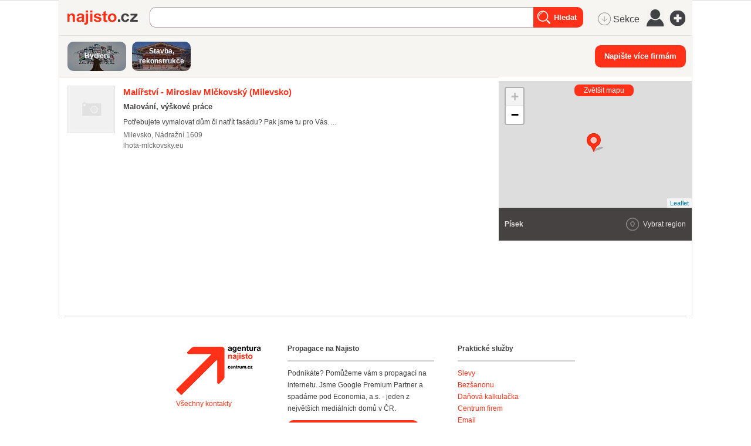

--- FILE ---
content_type: text/html; charset=utf-8
request_url: https://najisto.centrum.cz/bydleni/stavba-a-rekonstrukce/prodej-a-pronajem-stavebnich-stroju/region/jihocesky/pisek/
body_size: 64206
content:
<!DOCTYPE html> <html class="no-js"> <head> <meta charset="UTF-8"> <meta name="description" content="Aktuální katalog firem v kategorii Prodej a pronájem stavebních strojů Písek."> <meta name="viewport" content="width=device-width, initial-scale=1.0, maximum-scale=1.0, user-scalable=no"> <meta http-equiv="X-UA-Compatible" content="IE=edge"> <meta name="referrer" content="unsafe-url"> <title>Prodej a pronájem stavebních strojů v regionu Písek - Najisto.cz</title>   <script type="text/javascript" charset="utf-8">window.gdprAppliesGlobally=true;function a(c){if(!window.frames[c]){if(document.body&&document.body.firstChild){var b=document.body;var d=document.createElement("iframe");d.style.display="none";d.name=c;d.title=c;b.insertBefore(d,b.firstChild)}else{setTimeout(function(){a(c)},5)}}}function e(j,f,h,i,d){function g(m,l,o,c){if(typeof o!=="function"){return}if(!window[f]){window[f]=[]}var k=false;if(d){k=d(m,l,o)}if(!k){window[f].push({command:m,parameter:l,callback:o,version:c})}}g.stub=true;function b(c){if(!window[j]||window[j].stub!==true){return}if(!c.data){return}var l=typeof c.data==="string";var n;try{n=l?JSON.parse(c.data):c.data}catch(k){return}if(n[h]){var m=n[h];window[j](m.command,m.parameter,function(p,o){var q={};q[i]={returnValue:p,success:o,callId:m.callId};c.source.postMessage(l?JSON.stringify(q):q,"*")},m.version)}}if(typeof window[j]!=="function"){window[j]=g;if(window.addEventListener){window.addEventListener("message",b,false)}else{window.attachEvent("onmessage",b)}}}e("__tcfapi","__tcfapiBuffer","__tcfapiCall","__tcfapiReturn");a("__tcfapiLocator");(function(c){var b=document.createElement("script");b.id="spcloader";b.type="text/javascript";b.async=true;b.src="https://sdk.privacy-center.org/"+c+"/loader.js?target="+document.location.hostname;b.charset="utf-8";var d=document.getElementsByTagName("script")[0];d.parentNode.insertBefore(b,d)})("9a8e2159-3781-4da1-9590-fbf86806f86e");window.didomiLoaded=true;var script=document.createElement("script");script.type="text/javascript";script.src="https://cdn.cpex.cz/cmp/v2/cpex-cmp.min.js";document.head.append(script);</script> <!--aaa-->
<!-- Google Tag Manager -->
<script type="text/javascript">
    

        (function(w,d,s,l,i){w[l]=w[l]||[];w[l].push({'gtm.start':
        new Date().getTime(),event:'gtm.js'});var f=d.getElementsByTagName(s)[0],
                j=d.createElement(s),dl=l!='dataLayer'?'&l='+l:'';j.async=true;j.src=
                'https://www.googletagmanager.com/gtm.js?id='+i+dl;f.parentNode.insertBefore(j,f);
                })(window,document,'script','dataLayer','GTM-N3T8G5C');

    

    
</script>
<!-- End Google Tag Manager -->
<!--bbb-->   <script async="async" src="https://www.google.com/adsense/search/ads.js"></script> <script type="text/javascript" charset="utf-8">(function(a,b){a[b]=a[b]||function(){(a[b]["q"]=a[b]["q"]||[]).push(arguments)},a[b]["t"]=1*new Date})(window,"_googCsa");</script>    <link rel="stylesheet" href="//i0.cz/corp/menu.css?cp=3g0r" media="screen, projection">  <link rel="stylesheet" href="//i0.cz/najisto/common/css/shared-desktop.css?cp=3g0r" media="all">  <link rel="stylesheet" href="//i0.cz/najisto/common/css/search-desktop.css?cp=3g0r" media="all">  <!--aaa-->
	<!--[if lt IE 9]>
		<link rel="stylesheet" href="//i0.cz/najisto/common/css/ie8.css?cp=3g0r" media="all">
	<![endif]-->
	<!--bbb--> <noscript> <link rel="stylesheet" href="//i0.cz/najisto/common/css/noscript.css?cp=3g0r" media="all"> </noscript> <link rel="stylesheet" href="//i0.cz/najisto/common/css/shared-print.css?cp=3g0r" media="print"> <link rel="icon" href="//i0.cz/l/favicon/najisto.png?cp=3g0r" type="image/png"/> <link rel="apple-touch-icon" sizes="114×114" href="//i0.cz/najisto/common/img/apple-touch-icon-precomposed.png"> <script src="//i0.cz/l/js/jquery/jquery-1.7.js"></script>  <script>var _sashec_queue=_sashec_queue||[];window._sasic_queue=window._sasic_queue||[];document.write('<script type="text/javascript" src="//prod-snowly-sasic.stdout.cz/dist/najisto/sasic.min.js"onLoad="_sasic.init()"><\/script>');document.write('<script type="text/javascript" src="//prod-snowly-sasic.stdout.cz/libs/sashec-connector.min.js"onLoad="_sashec.init()"><\/script>');window.AlsOptions={tag:"najisto"};</script> <script src="https://prod-snowly-als.stdout.cz/dist/als.min.js" onLoad="_feLogging.initLogging()"> </script> <script type="text/javascript">_sashec_queue.push(['group', {'site':'najisto', 'area':'bydleni', 'targets':{"template":"list","sec1":"stavba-a-rekonstrukce","sec2":"prodej-a-pronajem-stavebnich-stroju","sregion":"jihocesky","device":"d"}, callback: function(e) {
			var position = e.position; // Reference of position object
			var type     = e.type;
			var is_empty = e.is_empty;
			if (type === 'insert' && !is_empty) {
				$(position.options.element).closest('.adoceanWrapper').show();
			}
		}, 'keyword': ['lakyrnicke-prace', 'tapetovani', 'pronajem-plosin']}]);</script> <!--aaa-->
	<!--[if lt IE 9]>
		<script src="//i0.cz/najisto/common/js/html5shiv.js?cp=3g0r"></script>
		<script src="//i0.cz/najisto/common/js/respond.src.js?cp=3g0r"></script>
	<![endif]-->
	<!--[if (gt IE 7)&(lt IE 9)]> 
		
		<script src="//i0.cz/najisto/common/js/pie.js?cp=3g0r"></script>
		<script src="//i0.cz/najisto/common/js/pie-selectors-ie.js?cp=3g0r"></script> 
	<![endif]-->
	<!--bbb--> </head> <body class="serp platform_desktop" > <div id="fb-root"></div> <noscript> <div class="noscriptText">Pravděpodobně máte vypnutou podporu Javascriptu, pro lepší prožitek z prohlížení Najista jej doporučujeme zapnout.</div> </noscript> <!--aaa-->
<!-- Google Tag Manager (noscript) -->
<noscript>
    <iframe src="https://www.googletagmanager.com/ns.html?id=GTM-N3T8G5C"
            height="0"
            width="0"
            style="display:none;visibility:hidden">
    </iframe>
</noscript>
<!-- End Google Tag Manager (noscript) -->

<script type="text/javascript">
    var dataLayer = dataLayer || [];
    dataLayer.push({ });

    
</script>
<!--bbb--> <!--aaa-->
<script>
    var hasNajistoProfile = false;
</script>
<!--bbb-->  <div class="authWrapper"> <a class="closeAuthHolder"> <span class="closeAuth">Zavřít</span> </a> <a class="toggleAuthHolder "> <span class="toggleAuth"></span> </a> <div class="authFormWrapper" id="jsAuthFormWrapper">  <h3 class="loginHeading">Přihlášení</h3> <p class="fb-login-button authFormFb" size="large" show-faces="false" scope="email"></p> <span class="loginOptionsOuter"> <span class="loginOptionsInner">nebo</span> </span> <form method="post" action="https://user.centrum.cz/" class="authForm">
	<input id="form_name_login" value="nglib\fe\forms\LoginForm" type="hidden" name="form_name" class="inputForm_name">
	<input value="centrum.cz" type="hidden" name="ego_domain" id="id_ego_domain" class="inputEgo_domain">
	<input value="http://najisto.centrum.cz/bydleni/stavba-a-rekonstrukce/prodej-a-pronajem-stavebnich-stroju/region/jihocesky/pisek/?success=login" type="hidden" name="url" id="id_url" class="inputUrl">
	<input value="http://najisto.centrum.cz/bydleni/stavba-a-rekonstrukce/prodej-a-pronajem-stavebnich-stroju/region/jihocesky/pisek/?success=login" type="hidden" name="return_url" id="id_return_url" class="inputReturn_url">
	<input value type="text" maxLength="256" class="authEmailField formField requiredField" name="ego_user" id="id_ego_user" placeholder="Váš e-mail">
	<input placeholder="Heslo" value type="password" maxLength="256" class="authPasswordField formField requiredField" name="ego_secret" id="id_ego_secret">
	<div>
	<input value="1" type="checkbox" checked="checked" name="ego_permanent" id="id_ego_permanent" class="inputEgo_permanent"><label for="id_ego_permanent" class="labelEgo_permanent labelEgo_permanent">Přihlásit se trvale</label>
	</div>
	<input name="ego_expires" value="1209600" type="hidden" id="id_ego_expires" class="inputEgo_expires">
	<a class="forgotPasswordLink" href="https://heslo.centrum.cz/najisto/" id="id_forgotPasswordLink">zapomenuté heslo</a>
	<button name="loginSubmit" value="Přihlásit" type="submit" id="id_loginSubmit" class="buttonSubmit"><span class=buttonIcon>Přihlásit</span></button>
	<input value="2250b76a-cbcb-4dea-8aa9-bf34254c1c35" type="hidden" class="formField inputUuid requiredField" name="uuid" id="id_uuid">

<input type="hidden" name="csrf" value="8e49907ccc9bce664886f4091bfcd4c60f9b996a"></form> </div> </div>  <input type="hidden" class="configWidget" value='"id": "ousko", "priority": "1"'/> <script type='text/javascript'>$("#id_ego_permanent").change(function(){if($("#id_ego_permanent").is(":checked")){$("#id_ego_expires").val("1209600")}else{$("#id_ego_expires").val("")}});</script>  <nav> <ul class="blind"> <li> <a href="http://www.ippi.cz/klavesove-zkratky/neni-mapa-stranek.html" accesskey="1">Klávesové zkratky</a> </li> <li> <a href="#na-obsah-stranky" accesskey="0">Na obsah stránky</a> </li> </ul> </nav>  <input type="hidden" class="configWidget" value='"id": "toolbarCentrum", "priority": "1"'/>  <!--aaa-->
	<script type="text/javascript">
		var brand_a_color = "";
		var brand_a_image = "";
		var brand_c_color = "";
		var brand_c_image = "";
		var preview = 0;
</script>
<!--bbb--> <div class='brand-a' id='brand-a' > <div class='brand-b' id='brand-b'> <div class='brand-c' id='brand-c' > <div id="reklama-leader" class="reklama-leader">  <script type="text/javascript">var size=["leader","79a","91a","92a","11a","21a"];_sashec_queue.push(["position","reklama-leader",{size:size,callback:function(a){if(((a.type=="insert")&&(a.is_empty==true))||preview==1){console.log("Odbocka - prazdny obsah fireplace");if(brand_a_color!=""){$(".brand-a").css("background-color",brand_a_color)}if(brand_a_image!=""){$(".brand-a").css("background-image",'url("'+brand_a_image+'")')}if(brand_c_color!=""){$(".brand-c").css("background-color",brand_c_color)}if(brand_c_image!=""){$(".brand-c").css("background-image",'url("'+brand_c_image+'")');brandImageStyle(".brand-c",1);$(".reklama-leader").css("height","100px")}}}}]);</script>  </div>  <div class="wrapper"> <div id="infoMessage" class="systemMessageHolder"></div> <div class="headerBackground"></div><div class="loaderWrapper cf" id="tblLoading" style="display:none;"> <img class="loaderImage" alt="Ajax kolečko" src="//i0.cz/najisto/common/img/ajax-loader.gif"> <span class="loaderText">Načítám...</span> </div>  <input type="hidden" class="configWidget" value='"id": "ajaxLoader", "priority": "2"'/>  <div class="cotactManyCompaniesWrapper hidden"> <form method="post" action="https://najisto.centrum.cz/napis-vice">
	<input id="napiste_vice_form" value="nglib\fe\forms\NapisteViceForm" type="hidden" name="form_name" class="inputForm_name">
	<div class="cotactManyCompaniesForm">
	<div class="cotactManyCompaniesForm--closeButton"></div>
	<div class="cotactManyCompaniesForm--leftPart">
	<label for="id_contactNotes" class="labelContactNotes labelContactNotes formLabel">Zpráva:</label><textarea class="cotactManyCompaniesForm--messageInput formField textareaContactNotes requiredField" data-ng-maxLength="16384" name="contactNotes" id="id_contactNotes"></textarea>
	<div class="captchaFieldWrapper formRow captchaFieldWrapper cf"><label for="id_captcha" class="labelCaptcha labelCaptcha formLabel">Doplňte výsledek:</label><input value="" type="text" maxLength="256" class="formField inputCaptcha requiredField" name="captcha" id="id_captcha"><img class="captchaImage" src="/captcha.php?uuid=2809883c-5b1a-4c99-8375-9460c9587775" /></div>
	</div>
	<div class="cotactManyCompaniesForm--rightPart">
	<label for="id_contactEmail" class="labelContactEmail labelContactEmail formLabel">Váš e-mail:</label><input placeholder="" class="cotactManyCompaniesForm--emailInput formField inputContactEmail requiredField" value type="text" maxLength="256" name="contactEmail" id="id_contactEmail">
	<div class='gdprText'>Vyplněním formuláře souhlasím se zpracováním osobních údajů za účelem zodpovězení mého dotazu.</div>
	<button name="napis_vice_submit" class="buttonSubmit cotactManyCompaniesForm--submit buttonSubmit_contact" type="submit" id="id_submit_contact">Odeslat zprávu firmám</button>
	</div>
	</div>
	<div class='cotactManyCompaniesForm--infoText'>Prosím vyberte si ze seznamu firmy k obeslání (max.20)</div>
	<input value="2809883c-5b1a-4c99-8375-9460c9587775" type="hidden" class="formField inputUuid requiredField" name="uuid" id="id_uuid">

<input type="hidden" name="csrf" value="8e49907ccc9bce664886f4091bfcd4c60f9b996a"></form> </div> <header class="header" id="header"> <div class="shadowLeft shadow js_hidden"></div> <div class="shadowMiddle shadow js_hidden"></div> <div class="shadowRight shadow js_hidden"></div> <div class="shadowMap shadow"></div><div class="siteLogo"> <a href="https://najisto.centrum.cz" accesskey="2" title="Najisto.cz" class="homepage-link">Najisto.cz</a> </div> <div class="globalSearchBox globalSearchBox--desktop">  <div class="searchBoxCenter searchBoxCenter--desktop"> <form class="js_searchForm cf" method="get" action="https://najisto.centrum.cz"> <div class="searchBoxWrapper"> <input class="searchField showHint searchField--desktop" type="text" accesskey="4" name="what" value=""  placeholder="" maxlength="100"> <input class="searchSubmitLupaDesktop" type="submit" value="Hledat" > </div> </form> </div>  <input type="hidden" class="configWidget" value='"id": "searchMessage", "priority": "0"'/>  </div>  <ul class="topMenu"> <li class="profileLinkWrap"> <a class="profileLink" href="#jsAuthFormWrapper"><span>Můj profil</span></a> </li> <li class="cf"> <a href="#" class="topMenuLink">menu</a> <ul class="topMenuItems topMenuPictureItems">   <li class="menuSekce" tabindex="0"> <span class="icon-MenuSekce icon-menu" title="Sekce">&nbsp;Sekce</span> </li>  <li class="menuUser" tabindex="0"> <span class="icon-MenuUser icon-menu" title="Uživatel"></span> </li> <li class="menuAddFirm" tabindex="0"> <a href="https://najisto.centrum.cz/registrace/" target="_blank" title="Přidat firmu zdarma" class="icon-AddCompany icon-menu"></a> </li>  </ul> </li> </ul>  <input type="hidden" class="configWidget" value='"id": "topMenuLink", "priority": "2"'/> <script type="text/javascript">var origWrapHeight=0;$(document).ready(function(){$(".menuUser").click(function(a){$(".overlay-userbox").toggle();a.stopPropagation()});origWrapHeight=$(".wrapper").height();$(".menuSekce").click(function(b){$(".overlay-sectionsbox").toggle();b.stopPropagation();var c=$(".overlay-sectionsbox").height();var a=$(".wrapper").height();if($(".overlay-sectionsbox").is(":visible")){if(a<c){origWrapHeight=a;$(".wrapper").height(c+100)}}else{$(".wrapper").height(origWrapHeight)}})});$(document).click(function(a){if(!$(a.target).closest(".overlay-userbox").length){if($(".overlay-userbox").is(":visible")){$(".overlay-userbox").hide()}}if(!$(a.target).closest(".overlay-sectionsbox").length){if($(".overlay-sectionsbox").is(":visible")){$(".overlay-sectionsbox").hide();$(".wrapper").height(origWrapHeight)}}});</script>   </header>  <div class="content cf">  <div class="companiesHeader"> <a class="relatedSectionsTags iconRight" data-filter-active="sectionsBox" href="https://najisto.centrum.cz/sekce/">Související sekce/štítky</a> </div> <div class="bookmarksBar js_hidden"></div> <div class="filterBox js_filterBoxHide">  <div class="left js_activeBox sectionsBox js_serpFilterItemHolder">  <div class="sectionsWrapper"> <ul class="sections filterMain filterCommon">  <li itemprop="child" itemscope itemtype="http://data-vocabulary.org/Breadcrumb"> <a class="section_button" itemprop="url" href="/bydleni/" style='background-image: url("http://i0.cz/s/nosf/Ftna3i/906843.jpg"); '> <span class="darker"> <span>Bydlení</span> </span> </a> </li>  <li itemprop="child" itemscope itemtype="http://data-vocabulary.org/Breadcrumb"> <a class="section_button" itemprop="url" href="/bydleni/stavba-a-rekonstrukce/" style='background-image: url("http://i0.cz/s/nosf/-qPRYQ/912854.jpg"); '> <span class="darker"> <span>Stavba, rekonstrukce</span> </span> </a> </li>  </div> </ul>   <script type="text/javascript">var scrollPos=0;var scrollStep=600;function sli_right(){scrollPos+=scrollStep;$(".sections").animate({scrollLeft:scrollPos},500,function(){scrollPos=$(".sections").scrollLeft()})}function sli_left(){scrollPos-=scrollStep;$(".sections").animate({scrollLeft:scrollPos},500,function(){scrollPos=$(".sections").scrollLeft()})};</script>  </div> <div class="right cotactManyCompanies--div"> <button class="cotactManyCompanies--button buttonSubmit">Napište více firmám</button> </div> </div> <div class="main" id="main">   <div class="searchInfo nonSmartphone"> <div class="locationTextBox">  <h1 class="searchInfoTitle"> <span class="font-bold">Prodej a pronájem stavebních strojů</span> - <span class="font-bold">Písek</span> </h1> <span data-ga="serp-imprese|section|111316000"></span> </div> </div>   <div class="companiesWrap" data-hit-page="serp" data-hit-search="#111316000@2:3305"> <div class="adsenseWrapper"> <div id="afsContainer"></div> </div>  <div class="searchInfo hideOnDesktop cf asMobile"> <div class="locationTextBox" id="locationInfoContainer"> <h3 class="searchInfoTitle">  <span class="font-bold">Prodej a pronájem stavebních strojů</span>  - <span class="font-bold">Písek</span>  </h3> </div>  <div class="locationChange cf"> <div class="locationChangeWrapper cf"> <form class="locationChangeForm hidden" method="get" action="#"> <div class="locationChangeInputWrap"> <span class="locationChangeInputHolder"> <input class="locationChangeInput" type="text" name="location_query" placeholder="změnit polohu"/> </span> </div> <div class="locationChangeSubmitWrap"> <span class="locationChangeSubmitHolder"> <input class="locationChangeSubmit" type="submit" value="Nastavit"/> </span> </div> <div id="locationChangeResults" class="locationChangeResults"></div> </form> </div> </div>  </div>  <div class="companies companiesMain cf">  <div class="js_result microBranch companyItem cTypecentral notOffensive cf" id="comp252126" data-hit-id="c252126" itemscope itemtype="http://schema.org/LocalBusiness">  <a class="companyLogoHolder" href="https://najisto.centrum.cz/252126/miroslav-mlckovsky-malirstvi/" data-hit-pos="link_microsite"  data-disable-eventlog="">  <img class="companyLogo" src="//i0.cz/najisto/common/img/no-image.png" alt="logo" width="79" height="79">  </a> <div class="companyInfo"> <h2 class="companyTitle"> <a href="https://najisto.centrum.cz/252126/miroslav-mlckovsky-malirstvi/" data-hit-pos="link_microsite"  data-hit-linkid="0" data-disable-eventlog=""> <span itemprop="name">Malířství - Miroslav Mlčkovský</span> (Milevsko) </a> </h2>  <div class="companyDistance">89,44&thinsp;km</div>  <h4 class="companySubtitle">Malování, výškové práce</h4>  <p class="description"> Potřebujete vymalovat dům či natřít fasádu? Pak jsme tu pro Vás. ... </p>  <div class="info">  <p class="infoAddress" itemprop="address" itemscope itemtype="http://schema.org/PostalAddress"> <span itemprop="addressLocality">Milevsko</span>, <span itemprop="streetAddress">Nádražní 1609</span>  <a class="mapLink js_googleMapLink" href="https://najisto.centrum.cz/49.44326944/14.37375278/osmmapa/"> mapa</a>  </p>  <ul class="infoAddress separatedList">  <li> <a href="http://lhota-mlckovsky.eu"  data-gac="odchody|serp|url" data-hit-pos="link_external"  data-hit-linkid="70824">lhota-mlckovsky.eu </a> </li>  </ul> </div>   <div class="js_gps hidden" data-lat="49.44326944" data-long="14.37375278" data-gmap-always-visible="true"></div>  <div class="buttonsHolder">  <a class="callButton" href="tel:" data-gac="serp|zavolat">volat</a>  </div>  <div class="productsSerpWrapper" id="compProduct252126">  </div>  </div> <div class="companyDetail js_hidden" id="compDet252126"> <span class="mapHeading">Malířství - Miroslav Mlčkovský (Milevsko)</span> <span class="mapAddress"> Milevsko, Nádražní&nbsp;1609 </span> <ul>  </ul> </div> </div>     </div>   <script>$(document).ready(function(){if(window.google){if(!Gmaps.Singleton.getInstance().getMap()){$(".expandButton").addClass("js_hidden")}}});</script>   <div style="display:none"> <div id="contact_form_box" class="contactUsForm cf"> <h2 class="boxHeading boxHeadingCollapsible js_hiddenBox"> <span class="boxHeadingInner">Napište nám</span></h2> <div class="fullMarginleft toggleBox cf"> <p class="infoRequired">Povinná pole</p> <div id="contactUsForm"> <form method="post">
	<input id="form_name_reviewa" value="nglib\fe\forms\ContactUsForm" type="hidden" name="form_name" class="inputForm_name">
	<input name="poptavej_cz_hf" value="" type="hidden" id="id_poptavej_cz_hf" class="inputPoptavej_cz_hf">
	<div class="contactNotesFieldWrapper formRow contactNotesFieldWrapper cf"><label for="id_contactNotes" class="labelContactNotes labelContactNotes">Zpráva:</label><textarea rows="5" cols="50" class="formField textareaContactNotes requiredField" data-ng-maxLength="16384" name="contactNotes" id="id_contactNotes"></textarea></div>
	<div class='gdprText'>Vyplněním formuláře souhlasím se zpracováním osobních údajů za účelem zodpovězení mého dotazu.</div>
	<div class="contactEmailFieldWrapper formRow contactEmailFieldWrapper cf"><label for="id_contactEmail" class="labelContactEmail labelContactEmail">Váš e-mail:</label><input placeholder="" value type="text" maxLength="256" class="formField inputContactEmail requiredField" name="contactEmail" id="id_contactEmail"></div>
	<input class="hidden formField inputHoneypot_contact" placeholder="Nevypňujte prosím toto pole" value type="text" maxLength="256" name="honeypot_contact" id="id_honeypot_contact">
	<label for="id_simpleControl_contact" class="labelSimpleControl_contact labelSimpleControl_contact">Opište text "<span class="simpleControlText">23</span>":</label><input data-scp="23" value type="text" maxLength="256" class="formField inputSimpleControl_contact requiredField" name="simpleControl_contact" id="id_simpleControl_contact">
	<div class="captchaFieldWrapper formRow captchaFieldWrapper cf"><label for="id_captcha" class="labelCaptcha labelCaptcha">Doplňte výsledek:</label><input value="" type="text" maxLength="256" class="formField inputCaptcha requiredField" name="captcha" id="id_captcha"><img class="captchaImage" src="/captcha.php?uuid=7a19a856-c0d9-41c2-8b60-6bf5eb7e0a98" /></div>
	<button name="contact_form_submit" class="buttonSubmit buttonSubmit_contact" type="submit" id="id_submit_contact"><span class="buttonIcon">Odeslat</span></button>
	<input value="7a19a856-c0d9-41c2-8b60-6bf5eb7e0a98" type="hidden" class="formField inputUuid requiredField" name="uuid" id="id_uuid">

<input type="hidden" name="csrf" value="8e49907ccc9bce664886f4091bfcd4c60f9b996a"></form><input type="hidden" class="configWidget" value='"id": "contact_form", "priority": "10", "config": "contact_form_submit"' /> </div> </div> </div> </div>  <div id="newPagesHere"></div>   <div class="adsenseWrapper"> <div id="adsense-bottom" class="adsenseInner adsenseBottom"></div> </div>  </div> <div class="shadowMain shadow"></div> </div>  <aside id="sidebar" class="sidebar"> <div id="sidebarBox" class="sidebarBox">  <div class="resultsMapWrap"> <div id="resultsMap" class="resultsMap js_hidden"> </div> <input type="hidden" class="configWidget" value='"id": "expand_map", "priority": "5"'/> </div>  <div class="sidebarBottom">  <div class="regionFilterNavigation"> <div class="regionCollapser"> <span class="font-bold"> Písek </span> <span class="iconLeft">Vybrat region</span> </div> <div class="regionsBox"> <div class="regionFilterBox cf" id="region_filter_box">  <ul class="regionsFilterActive regionPath separatedList cf">  <li itemscope itemtype="http://data-vocabulary.org/Breadcrumb"><a href="/bydleni/stavba-a-rekonstrukce/prodej-a-pronajem-stavebnich-stroju/"  itemprop="url"><span itemprop="title">Celá ČR</span></a></li>   <li itemscope itemprop="child" itemscope itemtype="http://data-vocabulary.org/Breadcrumb"><a href="/bydleni/stavba-a-rekonstrukce/prodej-a-pronajem-stavebnich-stroju/region/jihocesky/"  itemprop="url"><span itemprop="title">Jihočeský</span></a></li>   <li class="regionLastItem" itemprop="child" itemscope itemtype="http://data-vocabulary.org/Breadcrumb"><a href="/bydleni/stavba-a-rekonstrukce/prodej-a-pronajem-stavebnich-stroju/region/jihocesky/pisek/"  itemprop="url"><span itemprop="title">Písek</span></a></li>  </ul>  </div> </div> </div>  <div class="companyDetails" id="companyDetailInfos"> <a href="#" class="js_closeRegions js_hidden_override">zavřít</a> <div class="companyDetail js_hidden"></div> </div> </div>    </div> </aside>  </div>   <input type="hidden" class="configWidget" value='"id": "serppager", "priority": "11", "config": &#123; "url": "htt_^_ps://najisto_^_._^_centrum_^_._^_cz/bydleni/stavba-a-reko_^_nstrukce/prodej-a-pronaj_^_em-stavebnich-stroju/reg_^_ion/jihocesky/pisek/?p=-_^_-page--", "page": 1, "pages": 1, "firstpage": 1 &#125;' /><footer class="footer" id="footer"> <div class="columnsFooter cf"> <ul class="firstColumn"> <li><a href="http://www.agentura-najisto.cz/?utm_source=najisto.centrum.cz&amp;utm_medium=footer" title="Agentura Najisto" class="agentura-logo">Agentura Najisto</a></li> <li><a href="https://najisto.centrum.cz/kontakt/" target="_blank">Všechny kontakty</a></li> </ul> <ul class="column withSubmit"> <li class="title">Propagace na Najisto</li> <li> Podnikáte? Pomůžeme vám s propagací na internetu. Jsme Google Premium Partner a spadáme pod Economia, a.s. - jeden z největších mediálních domů v ČR. </li> <li> <div class="buttonSubmit"> <a class="buttonIcon" href=" http://www.agentura-najisto.cz/premiovy-zapis-v-najisto-cz/?utm_source=najisto&utm_medium=footer">Podpořit podnikání reklamou</a> </div> </li> </ul> <ul class="column"> <li class="title">Praktické služby</li> <li><a href="http://amplion.centrum.cz/?utm_source=najisto&utm_medium=footer" target="_blank">Slevy</a></li> <li><a href="https://www.bezsanonu.cz/?cpgn=67" target="_blank">Bezšanonu</a></li> <li><a href="https://dane.aktualne.cz/?utm_source=najisto&utm_medium=footer" target="_blank">Daňová kalkulačka</a></li> <li><a href="http://www.centrumfirem.cz/?utm_source=najisto&utm_medium=footer" target="_blank">Centrum firem</a></li> <li><a href="https://mail.centrum.cz/info/?utm_source=najisto&utm_medium=footer" target="_blank">Email</a></li> <li><a href="http://slovniky.centrum.cz/?utm_source=najisto&utm_medium=footer" target="_blank">Slovníky</a></li> <li><a href="http://tvprogram.centrum.cz/?utm_source=najisto&utm_medium=footer" target="_blank">TV Program</a></li> </ul>  </div> <nav class="corporateFooter partC cf">  <a href="https://najisto.centrum.cz/sekce/" class="catalogueLink">Sekce</a>  <ul class="servicesLinks"> <li class="agenturaLink"><a href="http://www.agentura-najisto.cz/?utm_source=najisto.centrum.cz&amp;utm_medium=footer">Agentura Najisto</a></li> <li class="centrumLink"><a href="http://www.centrum.cz/?utm_source=najisto&amp;utm_medium=footer">Centrum.cz</a></li> <li class="atlasLink"><a href="http://atlas.centrum.cz/?utm_source=najisto&amp;utm_medium=footer">Atlas.cz</a></li> </ul> <span class="copyright">1999 – 2026 &copy; Economia, a.s.</span>  <ul class="corporateLinks">  <li><a href="http://economia.ihned.cz/o-spolecnosti/?utm_source=najisto&utm_medium=footer">O nás</a></li> <li><a href="http://www.centrum.cz/sluzby/">Všechny služby </a></li> <li><a href="http://centrumholdings.jobs.cz/">Volná místa</a></li> <li><a href="https://www.economia.cz/ochrana-osobnich-udaju/?utm_source=najisto.centrum.cz">Ochrana údajů</a></li> <li><a href="http://economia.ihned.cz/cookies/">Cookies</a></li> <li><a href="http://www.agentura-najisto.cz/obchodni-podminky/">Všeobecné podmínky</a></li> <li><a href="https://najisto.help.economia.cz/support/home/">Nápověda</a></li>  </ul>  </nav> <div class="corporateFooter"> <a class="eco-cmp-show-settings" href="javascript:void(0);">Nastavení soukromí</a> </div> <!--aaa-->

<script>
	document.writeln('<img src="//i0.cz/najisto/common/img/sprite.png?ad=http://adclick.cz" style="width: 1px; height: 1px;" id="adclick_js_helper" />');
</script>

<!--bbb--> </footer>  <div id="overlay-userbox" class="overlay-userbox">  <div>Přihlášení</div> <hr> <a href="//admin-najisto.centrum.cz" target="_blank" class="admin">Chci upravit firmu</a> <a href="#jsAuthFormWrapper" class="recenzent profileLink">Jsem recenzent</a>  </div><div id="overlay-sectionsbox" class="overlay-sectionsbox">  <a class="all-sections" href="https://najisto.centrum.cz/sekce/"><strong>Všechny sekce</strong></a>  <ul class="list-section-tree cf">  <li class="item-section-tree row-section-tree-desktop row-section-tree-tablet" style='background-image: url("http://i0.cz/s/nosf/d0Ubv4/908015.png"); '> <h3> <a class="section-tree-section" href="/auto-moto/"> Auto moto </a> </h3>  <div class="section-tree-subsection-wrap"> <ul class="display-block">  <li> <a class="section-tree-subsection" href="https://najisto.centrum.cz/auto-moto/osobni-automobily/"> Osobní automobily </a> </li>  <li> <a class="section-tree-subsection" href="https://najisto.centrum.cz/auto-moto/servis-auto-moto/"> Servis auto-moto </a> </li>  <li> <a class="section-tree-subsection" href="https://najisto.centrum.cz/auto-moto/prislusenstvi-a-doplnky-pro-motorova-vozidla/"> Příslušenství a doplňky pro motorová vozidla </a> </li>  <li> <a class="section-tree-subsection" href="https://najisto.centrum.cz/auto-moto/nahradni-dily-pro-auto-moto/"> Náhradní díly pro auto-moto </a> </li>  <li> <a class="section-tree-subsection" href="https://najisto.centrum.cz/auto-moto/prodej-auto-moto/"> Prodej auto-moto </a> </li>  </ul> </div>  </li>  <li class="item-section-tree" style='background-image: url("http://i0.cz/s/nosf/MyrEYc/908016.png"); '> <h3> <a class="section-tree-section" href="/bydleni/"> Bydlení </a> </h3>  <div class="section-tree-subsection-wrap"> <ul class="display-block">  <li> <a class="section-tree-subsection" href="https://najisto.centrum.cz/bydleni/remeslnici/"> Řemeslníci </a> </li>  <li> <a class="section-tree-subsection" href="https://najisto.centrum.cz/bydleni/stavba-a-rekonstrukce/"> Stavba a rekonstrukce </a> </li>  <li> <a class="section-tree-subsection" href="https://najisto.centrum.cz/bydleni/vybaveni-domacnosti/"> Vybavení domácnosti </a> </li>  <li> <a class="section-tree-subsection" href="https://najisto.centrum.cz/bydleni/zahrada/"> Vše pro vaši zahradu </a> </li>  <li> <a class="section-tree-subsection" href="https://najisto.centrum.cz/bydleni/reality/"> Reality </a> </li>  </ul> </div>  </li>  <li class="item-section-tree row-section-tree-tablet" style='background-image: url("http://i0.cz/s/nosf/_8_qW1/908017.png"); '> <h3> <a class="section-tree-section" href="/cestovani-a-ubytovani/"> Cestování a ubytování </a> </h3>  <div class="section-tree-subsection-wrap"> <ul class="display-block">  <li> <a class="section-tree-subsection" href="https://najisto.centrum.cz/cestovani-a-ubytovani/ubytovani/"> Ubytování </a> </li>  <li> <a class="section-tree-subsection" href="https://najisto.centrum.cz/cestovani-a-ubytovani/regionalni-informace/"> Regionální informace </a> </li>  <li> <a class="section-tree-subsection" href="https://najisto.centrum.cz/cestovani-a-ubytovani/cestovni-kancelare-a-agentury/"> Cestovní kanceláře a agentury </a> </li>  <li> <a class="section-tree-subsection" href="https://najisto.centrum.cz/cestovani-a-ubytovani/tlumoceni-preklad-a-prepisy/"> Tlumočení, překlad a přepisy </a> </li>  <li> <a class="section-tree-subsection" href="https://najisto.centrum.cz/cestovani-a-ubytovani/sluzby-turistum/"> Služby turistům </a> </li>  </ul> </div>  </li>  <li class="item-section-tree row-section-tree-desktop" style='background-image: url("http://i0.cz/s/nosf/uG0ROg/908018.png"); '> <h3> <a class="section-tree-section" href="/doprava/"> Doprava </a> </h3>  <div class="section-tree-subsection-wrap"> <ul class="display-block">  <li> <a class="section-tree-subsection" href="https://najisto.centrum.cz/doprava/silnicni-autodoprava/"> Silniční autodoprava </a> </li>  <li> <a class="section-tree-subsection" href="https://najisto.centrum.cz/doprava/postovni-a-dorucovatelske-sluzby/"> Poštovní a doručovatelské služby </a> </li>  <li> <a class="section-tree-subsection" href="https://najisto.centrum.cz/doprava/logisticke-sluzby-a-skladovani/"> Logistické služby a skladování </a> </li>  <li> <a class="section-tree-subsection" href="https://najisto.centrum.cz/doprava/dopravni-a-inzenyrske-stavby/"> Dopravní a inženýrské stavby </a> </li>  <li> <a class="section-tree-subsection" href="https://najisto.centrum.cz/doprava/pujcovny-auto-moto/"> Půjčovny auto-moto </a> </li>  </ul> </div>  </li>  <li class="item-section-tree row-section-tree-tablet" style='background-image: url("http://i0.cz/s/nosf/EPRn8X/908019.png"); '> <h3> <a class="section-tree-section" href="/elektronika/"> Elektronika </a> </h3>  <div class="section-tree-subsection-wrap"> <ul class="display-block">  <li> <a class="section-tree-subsection" href="https://najisto.centrum.cz/elektronika/vypocetni-technika/"> Výpočetní technika </a> </li>  <li> <a class="section-tree-subsection" href="https://najisto.centrum.cz/elektronika/domaci-technika/"> Prodej a servis domácí techniky </a> </li>  <li> <a class="section-tree-subsection" href="https://najisto.centrum.cz/elektronika/audiovizualni-technika/"> Prodej, servis a bazar audiovizuální techniky </a> </li>  <li> <a class="section-tree-subsection" href="https://najisto.centrum.cz/elektronika/mobilni-telefony/"> Mobilní telefony </a> </li>  <li> <a class="section-tree-subsection" href="https://najisto.centrum.cz/elektronika/kancelarska-technika/"> Kancelářská technika </a> </li>  </ul> </div>  </li>  <li class="item-section-tree" style='background-image: url("http://i0.cz/s/nosf/NpdCZ0/907739.png"); '> <h3> <a class="section-tree-section" href="/erotika/"> Erotika </a> </h3>  <div class="section-tree-subsection-wrap"> <ul class="display-block">  <li> <a class="section-tree-subsection" href="https://najisto.centrum.cz/erotika/eroticke-sluzby/"> Erotické služby </a> </li>  <li> <a class="section-tree-subsection" href="https://najisto.centrum.cz/erotika/sex-shopy/"> Sex shopy </a> </li>  <li> <a class="section-tree-subsection" href="https://najisto.centrum.cz/erotika/eroticke-podniky/"> Erotické podniky </a> </li>  <li> <a class="section-tree-subsection" href="https://najisto.centrum.cz/erotika/eroticka-videa/"> Erotická videa </a> </li>  <li> <a class="section-tree-subsection" href="https://najisto.centrum.cz/erotika/eroticke-seznamky/"> Erotické seznamky </a> </li>  </ul> </div>  </li>  <li class="item-section-tree row-section-tree-desktop row-section-tree-tablet" style='background-image: url("http://i0.cz/s/nosf/2KQHwK/908021.png"); '> <h3> <a class="section-tree-section" href="/internetove-obchody-a-sluzby/"> Internetové obchody a služby </a> </h3>  <div class="section-tree-subsection-wrap"> <ul class="display-block">  <li> <a class="section-tree-subsection" href="https://najisto.centrum.cz/internetove-obchody-a-sluzby/on-line-obchody/"> On-line obchody </a> </li>  <li> <a class="section-tree-subsection" href="https://najisto.centrum.cz/internetove-obchody-a-sluzby/internetove-sluzby/"> Internetové služby </a> </li>  <li> <a class="section-tree-subsection" href="https://najisto.centrum.cz/internetove-obchody-a-sluzby/bazary-a-zastavarny/"> Bazary a zastavárny - eshop </a> </li>  <li> <a class="section-tree-subsection" href="https://najisto.centrum.cz/internetove-obchody-a-sluzby/inzertni-servery/"> Inzertní servery </a> </li>  <li> <a class="section-tree-subsection" href="https://najisto.centrum.cz/internetove-obchody-a-sluzby/internetove-obchodni-domy/"> Internetové obchodní domy </a> </li>  </ul> </div>  </li>  <li class="item-section-tree" style='background-image: url("http://i0.cz/s/nosf/d97p_x/908020.png"); '> <h3> <a class="section-tree-section" href="/kultura-a-zabava/"> Kultura a zábava </a> </h3>  <div class="section-tree-subsection-wrap"> <ul class="display-block">  <li> <a class="section-tree-subsection" href="https://najisto.centrum.cz/kultura-a-zabava/sportovni-zarizeni/"> Sportovní zařízení </a> </li>  <li> <a class="section-tree-subsection" href="https://najisto.centrum.cz/kultura-a-zabava/umelecke-a-kulturni-sluzby/"> Umělecké a kulturní služby </a> </li>  <li> <a class="section-tree-subsection" href="https://najisto.centrum.cz/kultura-a-zabava/fotografie/"> Fotografie </a> </li>  <li> <a class="section-tree-subsection" href="https://najisto.centrum.cz/kultura-a-zabava/hudebni-sluzby-a-prodej-hudebnin/"> Hudební služby a prodej hudebnin </a> </li>  <li> <a class="section-tree-subsection" href="https://najisto.centrum.cz/kultura-a-zabava/hry-a-hracky/"> Hry a hračky </a> </li>  </ul> </div>  </li>  <li class="item-section-tree row-section-tree-tablet" style='background-image: url("http://i0.cz/s/nosf/03S9u2/908022.png"); '> <h3> <a class="section-tree-section" href="/nakupovani/"> Nakupování </a> </h3>  <div class="section-tree-subsection-wrap"> <ul class="display-block">  <li> <a class="section-tree-subsection" href="https://najisto.centrum.cz/nakupovani/obchody/"> Obchody </a> </li>  <li> <a class="section-tree-subsection" href="https://najisto.centrum.cz/nakupovani/velkoobchod-a-zprostredkovani-obchodu/"> Velkoobchod a zprostředkování obchodu </a> </li>  <li> <a class="section-tree-subsection" href="https://najisto.centrum.cz/nakupovani/bazary-a-zastavarny/"> Prodej použitého zboží </a> </li>  <li> <a class="section-tree-subsection" href="https://najisto.centrum.cz/nakupovani/supermarkety-a-hypermarkety/"> Supermarkety a hypermarkety </a> </li>  <li> <a class="section-tree-subsection" href="https://najisto.centrum.cz/nakupovani/obchodni-domy/"> Obchodní domy </a> </li>  </ul> </div>  </li>  <li class="item-section-tree row-section-tree-desktop" style='background-image: url("http://i0.cz/s/nosf/XJjusZ/908023.png"); '> <h3> <a class="section-tree-section" href="/pocitace-a-komunikace/"> Počítače a komunikace </a> </h3>  <div class="section-tree-subsection-wrap"> <ul class="display-block">  <li> <a class="section-tree-subsection" href="https://najisto.centrum.cz/pocitace-a-komunikace/internetove-sluzby/"> Internetové služby </a> </li>  <li> <a class="section-tree-subsection" href="https://najisto.centrum.cz/pocitace-a-komunikace/software/"> Software </a> </li>  <li> <a class="section-tree-subsection" href="https://najisto.centrum.cz/pocitace-a-komunikace/vypocetni-technika/"> Výpočetní technika </a> </li>  <li> <a class="section-tree-subsection" href="https://najisto.centrum.cz/pocitace-a-komunikace/pocitacove-a-sitove-sluzby/"> Počítačové a síťové služby </a> </li>  <li> <a class="section-tree-subsection" href="https://najisto.centrum.cz/pocitace-a-komunikace/komunikace/"> Komunikace </a> </li>  </ul> </div>  </li>  <li class="item-section-tree row-section-tree-tablet" style='background-image: url("http://i0.cz/s/nosf/UCAd8M/908025.png"); '> <h3> <a class="section-tree-section" href="/prace-a-kariera/"> Práce a kariéra </a> </h3>  <div class="section-tree-subsection-wrap"> <ul class="display-block">  <li> <a class="section-tree-subsection" href="https://najisto.centrum.cz/prace-a-kariera/kurzy/"> Kurzy </a> </li>  <li> <a class="section-tree-subsection" href="https://najisto.centrum.cz/prace-a-kariera/profesni-a-zajmove-organizace/"> Profesní a zájmové organizace </a> </li>  <li> <a class="section-tree-subsection" href="https://najisto.centrum.cz/prace-a-kariera/personalni-a-pracovni-agentury/"> Personální a pracovní agentury </a> </li>  <li> <a class="section-tree-subsection" href="https://najisto.centrum.cz/prace-a-kariera/pracovni-odevy-a-ochranne-pracovni-pomucky/"> Výroba a prodej pracovních oděvů a ochranných pomůcek </a> </li>  <li> <a class="section-tree-subsection" href="https://najisto.centrum.cz/prace-a-kariera/personalni-poradenstvi/"> Personální poradenství </a> </li>  </ul> </div>  </li>  <li class="item-section-tree" style='background-image: url("http://i0.cz/s/nosf/HKYPKf/908026.png"); '> <h3> <a class="section-tree-section" href="/pravo-a-finance/"> Právo a finance </a> </h3>  <div class="section-tree-subsection-wrap"> <ul class="display-block">  <li> <a class="section-tree-subsection" href="https://najisto.centrum.cz/pravo-a-finance/dane-a-ucetnictvi/"> Daně a účetnictví </a> </li>  <li> <a class="section-tree-subsection" href="https://najisto.centrum.cz/pravo-a-finance/advokatni-a-pravni-sluzby/"> Advokátní a právní služby </a> </li>  <li> <a class="section-tree-subsection" href="https://najisto.centrum.cz/pravo-a-finance/pojisteni/"> Pojišťovací služby </a> </li>  <li> <a class="section-tree-subsection" href="https://najisto.centrum.cz/pravo-a-finance/financni-poradenstvi/"> Finanční a ekonomické poradenství </a> </li>  <li> <a class="section-tree-subsection" href="https://najisto.centrum.cz/pravo-a-finance/banky-a-sporitelny/"> Banky a spořitelny </a> </li>  </ul> </div>  </li>  <li class="item-section-tree row-section-tree-desktop row-section-tree-tablet" style='background-image: url("http://i0.cz/s/nosf/YieARg/908027.png"); '> <h3> <a class="section-tree-section" href="/prumysl-a-vyroba/"> Průmysl a výroba </a> </h3>  <div class="section-tree-subsection-wrap"> <ul class="display-block">  <li> <a class="section-tree-subsection" href="https://najisto.centrum.cz/prumysl-a-vyroba/strojirensky-prumysl/"> Strojírenský průmysl </a> </li>  <li> <a class="section-tree-subsection" href="https://najisto.centrum.cz/prumysl-a-vyroba/hutni-prumysl-a-kovovyroba/"> Hutní průmysl a kovovýroba </a> </li>  <li> <a class="section-tree-subsection" href="https://najisto.centrum.cz/prumysl-a-vyroba/vydavatelstvi-tisk-a-reprograficke-sluzby/"> Vydavatelství, tisk a reprografické služby </a> </li>  <li> <a class="section-tree-subsection" href="https://najisto.centrum.cz/prumysl-a-vyroba/drevozpracujici-prumysl/"> Dřevozpracující průmysl </a> </li>  <li> <a class="section-tree-subsection" href="https://najisto.centrum.cz/prumysl-a-vyroba/elektrotechnicky-prumysl/"> Elektrotechnický průmysl </a> </li>  </ul> </div>  </li>  <li class="item-section-tree" style='background-image: url("http://i0.cz/s/nosf/A3gkqH/908028.png"); '> <h3> <a class="section-tree-section" href="/restaurace-a-stravovani/"> Restaurace a stravování </a> </h3>  <div class="section-tree-subsection-wrap"> <ul class="display-block">  <li> <a class="section-tree-subsection" href="https://najisto.centrum.cz/restaurace-a-stravovani/restaurace/"> Restaurace </a> </li>  <li> <a class="section-tree-subsection" href="https://najisto.centrum.cz/restaurace-a-stravovani/ucelove-stravovani/"> Účelové stravování </a> </li>  <li> <a class="section-tree-subsection" href="https://najisto.centrum.cz/restaurace-a-stravovani/firemni-stravovani/"> Firemní stravování </a> </li>  <li> <a class="section-tree-subsection" href="https://najisto.centrum.cz/restaurace-a-stravovani/cukrarny-a-kavarny/"> Cukrárny a kavárny </a> </li>  <li> <a class="section-tree-subsection" href="https://najisto.centrum.cz/restaurace-a-stravovani/bary-herny-a-nocni-kluby/"> Bary, herny a noční kluby </a> </li>  </ul> </div>  </li>  <li class="item-section-tree row-section-tree-tablet" style='background-image: url("http://i0.cz/s/nosf/ymU05Y/908030.png"); '> <h3> <a class="section-tree-section" href="/rodina-a-spolecnost/"> Rodina a společnost </a> </h3>  <div class="section-tree-subsection-wrap"> <ul class="display-block">  <li> <a class="section-tree-subsection" href="https://najisto.centrum.cz/rodina-a-spolecnost/deti/"> Děti </a> </li>  <li> <a class="section-tree-subsection" href="https://najisto.centrum.cz/rodina-a-spolecnost/zajmove-spolky-a-sdruzeni/"> Zájmové spolky a sdružení </a> </li>  <li> <a class="section-tree-subsection" href="https://najisto.centrum.cz/rodina-a-spolecnost/zvirata/"> Zvířata </a> </li>  <li> <a class="section-tree-subsection" href="https://najisto.centrum.cz/rodina-a-spolecnost/svatebni-sluzby/"> Svatební služby </a> </li>  <li> <a class="section-tree-subsection" href="https://najisto.centrum.cz/rodina-a-spolecnost/pecovatelske-sluzby/"> Pečovatelské a ošetřovatelské služby </a> </li>  </ul> </div>  </li>  <li class="item-section-tree row-section-tree-desktop" style='background-image: url("http://i0.cz/s/nosf/IjyCII/908032.png"); '> <h3> <a class="section-tree-section" href="/sluzby-a-remesla/"> Služby a řemesla </a> </h3>  <div class="section-tree-subsection-wrap"> <ul class="display-block">  <li> <a class="section-tree-subsection" href="https://najisto.centrum.cz/sluzby-a-remesla/remeslnici/"> Řemeslníci </a> </li>  <li> <a class="section-tree-subsection" href="https://najisto.centrum.cz/sluzby-a-remesla/servisy/"> Servisy </a> </li>  <li> <a class="section-tree-subsection" href="https://najisto.centrum.cz/sluzby-a-remesla/pujcovny-a-pronajem/"> Půjčovny a pronájem </a> </li>  <li> <a class="section-tree-subsection" href="https://najisto.centrum.cz/sluzby-a-remesla/havarijni-sluzby/"> Havarijní služby </a> </li>  <li> <a class="section-tree-subsection" href="https://najisto.centrum.cz/sluzby-a-remesla/poradny-a-krizova-centra/"> Poradny a krizová centra </a> </li>  </ul> </div>  </li>  <li class="item-section-tree row-section-tree-tablet" style='background-image: url("http://i0.cz/s/nosf/sK95dS/908033.png"); '> <h3> <a class="section-tree-section" href="/sluzby-pro-firmy/"> Služby pro firmy </a> </h3>  <div class="section-tree-subsection-wrap"> <ul class="display-block">  <li> <a class="section-tree-subsection" href="https://najisto.centrum.cz/sluzby-pro-firmy/financni-sluzby/"> Finanční služby pro firmy </a> </li>  <li> <a class="section-tree-subsection" href="https://najisto.centrum.cz/sluzby-pro-firmy/reklamni-sluzby-a-tisk/"> Reklamní služby a tisk </a> </li>  <li> <a class="section-tree-subsection" href="https://najisto.centrum.cz/sluzby-pro-firmy/advokatni-a-pravni-sluzby/"> Advokátní a právní služby </a> </li>  <li> <a class="section-tree-subsection" href="https://najisto.centrum.cz/sluzby-pro-firmy/bezpecnostni-sluzby-a-technika/"> Bezpečnostní služby a technika  </a> </li>  <li> <a class="section-tree-subsection" href="https://najisto.centrum.cz/sluzby-pro-firmy/vybaveni-pro-obchody-a-provozy/"> Vybavení pro obchody a provozy </a> </li>  </ul> </div>  </li>  <li class="item-section-tree" style='background-image: url("http://i0.cz/s/nosf/72obb5/908035.png"); '> <h3> <a class="section-tree-section" href="/sport/"> Sport </a> </h3>  <div class="section-tree-subsection-wrap"> <ul class="display-block">  <li> <a class="section-tree-subsection" href="https://najisto.centrum.cz/sport/sportovni-potreby-a-vybaveni/"> Sportovní potřeby a vybavení </a> </li>  <li> <a class="section-tree-subsection" href="https://najisto.centrum.cz/sport/sportovni-zarizeni/"> Sportovní zařízení </a> </li>  <li> <a class="section-tree-subsection" href="https://najisto.centrum.cz/sport/sportovni-skoly-a-kurzy/"> Sportovní školy a kurzy </a> </li>  <li> <a class="section-tree-subsection" href="https://najisto.centrum.cz/sport/sazeni/"> Sázení </a> </li>  <li> <a class="section-tree-subsection" href="https://najisto.centrum.cz/sport/sportovni-oddily/"> Sportovní oddíly </a> </li>  </ul> </div>  </li>  <li class="item-section-tree row-section-tree-desktop row-section-tree-tablet" style='background-image: url("http://i0.cz/s/nosf/qlqw5_/908038.png"); '> <h3> <a class="section-tree-section" href="/styl-a-krasa/"> Styl a krása </a> </h3>  <div class="section-tree-subsection-wrap"> <ul class="display-block">  <li> <a class="section-tree-subsection" href="https://najisto.centrum.cz/styl-a-krasa/pece-o-telo/"> Péče o tělo </a> </li>  <li> <a class="section-tree-subsection" href="https://najisto.centrum.cz/styl-a-krasa/moda/"> Móda </a> </li>  <li> <a class="section-tree-subsection" href="https://najisto.centrum.cz/styl-a-krasa/alternativni-medicina-a-lecitelstvi/"> Alternativní medicína a léčitelství </a> </li>  <li> <a class="section-tree-subsection" href="https://najisto.centrum.cz/styl-a-krasa/zdrava-a-specialni-vyziva/"> Zdravá a speciální výživa </a> </li>  <li> <a class="section-tree-subsection" href="https://najisto.centrum.cz/styl-a-krasa/bioeko-vyrobky/"> Bio/eko výrobky </a> </li>  </ul> </div>  </li>  <li class="item-section-tree" style='background-image: url("http://i0.cz/s/nosf/xZij65/908040.png"); '> <h3> <a class="section-tree-section" href="/urady-a-organizace/"> Úřady a organizace </a> </h3>  <div class="section-tree-subsection-wrap"> <ul class="display-block">  <li> <a class="section-tree-subsection" href="https://najisto.centrum.cz/urady-a-organizace/samosprava/"> Samospráva </a> </li>  <li> <a class="section-tree-subsection" href="https://najisto.centrum.cz/urady-a-organizace/soudy-a-vykonna-moc/"> Soudy a výkonná moc </a> </li>  <li> <a class="section-tree-subsection" href="https://najisto.centrum.cz/urady-a-organizace/cirkevni-organizace-a-instituce/"> Církevní organizace a instituce </a> </li>  <li> <a class="section-tree-subsection" href="https://najisto.centrum.cz/urady-a-organizace/neziskove-a-prispevkove-organizace/"> Neziskové a příspěvkové organizace </a> </li>  <li> <a class="section-tree-subsection" href="https://najisto.centrum.cz/urady-a-organizace/policie/"> Policie </a> </li>  </ul> </div>  </li>  <li class="item-section-tree row-section-tree-tablet" style='background-image: url("http://i0.cz/s/nosf/vnkt9j/908041.png"); '> <h3> <a class="section-tree-section" href="/vzdelavani-a-veda/"> Vzdělávání a věda </a> </h3>  <div class="section-tree-subsection-wrap"> <ul class="display-block">  <li> <a class="section-tree-subsection" href="https://najisto.centrum.cz/vzdelavani-a-veda/zakladni-skoly/"> Základní školy </a> </li>  <li> <a class="section-tree-subsection" href="https://najisto.centrum.cz/vzdelavani-a-veda/materske-skoly/"> Mateřské školy </a> </li>  <li> <a class="section-tree-subsection" href="https://najisto.centrum.cz/vzdelavani-a-veda/kurzy/"> Kurzy </a> </li>  <li> <a class="section-tree-subsection" href="https://najisto.centrum.cz/vzdelavani-a-veda/jazykove-skoly-a-kurzy/"> Jazykové školy a kurzy </a> </li>  <li> <a class="section-tree-subsection" href="https://najisto.centrum.cz/vzdelavani-a-veda/sportovni-skoly-a-kurzy/"> Sportovní školy a kurzy </a> </li>  </ul> </div>  </li>  <li class="item-section-tree row-section-tree-desktop" style='background-image: url("http://i0.cz/s/nosf/PeoK3i/908042.png"); '> <h3> <a class="section-tree-section" href="/zdravi/"> Zdraví </a> </h3>  <div class="section-tree-subsection-wrap"> <ul class="display-block">  <li> <a class="section-tree-subsection" href="https://najisto.centrum.cz/zdravi/lekari-a-lekarske-ordinace/"> Lékaři a lékařské ordinace </a> </li>  <li> <a class="section-tree-subsection" href="https://najisto.centrum.cz/zdravi/zdravotnicke-zbozi/"> Zdravotnické zboží </a> </li>  <li> <a class="section-tree-subsection" href="https://najisto.centrum.cz/zdravi/lekarny/"> Lékárny </a> </li>  <li> <a class="section-tree-subsection" href="https://najisto.centrum.cz/zdravi/pecovatelske-sluzby/"> Pečovatelské a ošetřovatelské služby </a> </li>  <li> <a class="section-tree-subsection" href="https://najisto.centrum.cz/zdravi/alternativni-medicina-a-lecitelstvi/"> Alternativní medicína a léčitelství </a> </li>  </ul> </div>  </li>  <li class="item-section-tree row-section-tree-tablet" style='background-image: url("http://i0.cz/s/nosf/CRiJ9_/908043.png"); '> <h3> <a class="section-tree-section" href="/zemedelstvi/"> Zemědělství </a> </h3>  <div class="section-tree-subsection-wrap"> <ul class="display-block">  <li> <a class="section-tree-subsection" href="https://najisto.centrum.cz/zemedelstvi/zemedelska-produkce/"> Zemědělská produkce </a> </li>  <li> <a class="section-tree-subsection" href="https://najisto.centrum.cz/zemedelstvi/sluzby-pro-zemedelstvi/"> Služby pro zemědělství </a> </li>  <li> <a class="section-tree-subsection" href="https://najisto.centrum.cz/zemedelstvi/zemedelska-a-lesni-technika/"> Zemědělská a lesní technika </a> </li>  <li> <a class="section-tree-subsection" href="https://najisto.centrum.cz/zemedelstvi/lesni-hospodarstvi/"> Lesní hospodářství </a> </li>  <li> <a class="section-tree-subsection" href="https://najisto.centrum.cz/zemedelstvi/zemedelska-druzstva/"> Zemědělská družstva </a> </li>  </ul> </div>  </li>  </ul> </div> </div>    </div> </div> </div>    <script>function hacksAfterAjax(){var a=Search.Singleton.getInstance();a.attachCompanies();removeVulgarContents();if(Gmaps&&Gmaps.Singleton){var b=Gmaps.Singleton.getInstance();b.addMarkers()}if(NNG.Hits){NNG.Hits.update()}}function updateMap(){if(Gmaps&&Gmaps.Singleton){var a=Gmaps.Singleton.getInstance();a.getMarkers();a.showMarkers()}}function AjaxBranches(){this.load=function(a,d,b){if(!d.attr("data-loaded")){var c=$(b).css("cursor");$(b).css({cursor:"progress"});$.get(a,function(e){NNG.Logger.debug("Branches loaded.");$(b).css("cursor",c);d.find(".companies").prepend(e);d.find(".branchesData").slideDown(updateMap);$(b).hide();d.attr("data-loaded",1);hacksAfterAjax();deletePhoneLinks()})}else{NNG.Logger.debug("Displaying loaded branches.");$(b).hide();d.find(".branchesData").slideToggle(updateMap)}};this.init=function(b){var a=this;$(b).each(function(){var d=$(this).parents(".js_infoBranchCompanies");var c=$(this).attr("href");$(this).unbind("click").click(function(e){e.preventDefault();a.load(c,d,this)});$(this).parent().find(".branchAjaxHide").click(function(e){e.preventDefault();$(d).find(".branchesData").slideUp(updateMap);setTimeout(function(){$(d).parents().find(".ajBranches").show()},320)})})}}ajaxBranches=new AjaxBranches();ajaxBranches.init("a.ajBranches");$("document").ready(function(){if(window.pager){pager.containerElement=$("#newPagesHere");pager.registerListener(function(){ajaxBranches.init("a.ajBranches");hacksAfterAjax();$(window).scroll();NNG.ga("serp|nacist-dalsi-polozky")})}$(".contactUsSerpButton").fancybox({width:"300px",beforeShow:function(){$(".errorsList").hide();$(".successList").hide();$(".agreeFieldWrapper").hide()},afterClose:function(){sessionStorage.removeItem("company_url")}});$(".contactUsSerpButton").on("click",function(){var a=$(this).data("company-url");sessionStorage.setItem("company_url",a)})});$(document).ready(function(){removeVulgarContents()});function removeVulgarContents(){if(NNG.Cookie.grab("offensive")=="hide"||window.location.href.indexOf("_offensive=hide")!=-1){NNG.InfoMessage.setContainer("infoMessage");var a=$(".isOffensive.js_result").length;$("div.isOffensive").each(function(){$(this).remove()});if(a>1){NNG.InfoMessage.add("Odstraněno celkem "+a+" záznamů",2000);NNG.InfoMessage.render()}}};</script>  <!--aaa-->

	<!-- Najisto NG - SERP sekce -->
	<script type="text/javascript">
		<!--//--><![CDATA[//><!--
		// (C)2000-2013 Gemius SA - gemiusAudience / centrumcz / Najisto NG - SERP sekce
		var pp_gemius_identifier = new String('.RA7AqNAcM02KyGSiVbaapa1TIRF7Ti9KNs0WoV3.yT.L7');

		function gemius_pending(i) {
			window[i] = window[i] || function () {
				var x = window[i + '_pdata'] = window[i + '_pdata'] || [];
				x[x.length] = arguments;
			};
		};
		gemius_pending('gemius_hit');
		gemius_pending('gemius_event');
		gemius_pending('pp_gemius_hit');
		gemius_pending('pp_gemius_event');
		(function (d, t) {
			try {
				var gt = d.createElement(t), s = d.getElementsByTagName(t)[0];
				gt.setAttribute('async', 'async');
				gt.setAttribute('defer', 'defer');
				gt.src = document.location.protocol + '//spir.hit.gemius.pl/xgemius.js';
				s.parentNode.insertBefore(gt, s);
			} catch (e) {
			}
		})(document, 'script');
		//--><!]]>
	</script>

<!--bbb--> <!--aaa-->
<script>
    var fbAppId = 278459815626075;
    var loginUrl = 'https://najisto.centrum.cz/auth/login/';
    var logoutUrl = 'https://najisto.centrum.cz/auth/logout/';
    var profileUrl = 'https://najisto.centrum.cz/auth/profile/';
 
    var DEBUG = false; 
   		 
    	;
			
	consoleDebug = 0;
	
    var NNGconf = { 
    	hitsUrl: '//eventlog.netcentrum.cz/l',
    	hitsUrlRedir: '//eventlog.netcentrum.cz/redir', 
    	hitsPages: {"serp":1,"microsite":2,"microsite_branches":3,"microsite_branches_box":22,"microsite_products":4,"microsite_product_detail":6,"microsite_gallery_items":5,"microsite_related_box":7,"microsite_related_box_vip":8,"microsite_news":20,"microsite_aux":23,"microsite_reviews":21,"hp_tips":9,"share_facebook":28}, 
    	hitsPositions: {"company":10,"product":14,"product_link":18,"product_action":19,"coupon":15,"link_microsite":11,"link_external":12,"link_embedded_button":32,"link_embedded_anchor":33,"gallery_item":16,"download_item":17,"share_review":31}, 
    	pageClass: "serp", 
    	mediaUrl: '//i0.cz/najisto/common/',
		debug: DEBUG, 
		errorLevel: consoleDebug ? consoleDebug : DEBUG ? 7 : 0, 
    	cache_key: '165tdl2sp', 
    	domain_name: '.najisto.centrum.cz',
		resource_dir : '//i0.cz/najisto/common/' 
		}

    var configsWidgets= $('input.configWidget');
    var configsWidgetArray = []; 

    for (var i = 0; i < configsWidgets.length; i++) {   			
    	configsWidgetArray.push(jQuery.parseJSON('{'+configsWidgets[i].value+'}'));
    }
     
    for (var i = 0; i < configsWidgetArray.length; i++) {

    	if (configsWidgetArray[i].config != undefined){			 
    	NNGconf[configsWidgetArray[i].id] = configsWidgetArray[i].config;		
    	} 
    
    } 

</script>	
<!--bbb--> <link rel="stylesheet" href="https://unpkg.com/leaflet@1.2.0/dist/leaflet.css"/> <script src="https://unpkg.com/leaflet@1.2.0/dist/leaflet.js"></script>  <script src="//i0.cz/najisto/common/compressed/shared_min.js?cp=3g0r"></script>   <script>$.ajaxSetup({data:{cp:NNG.Conf.cache_key}});</script>    <script type="text/javascript" src="//i0.cz/l/js/ga/ga-async.js"></script>  <script type="text/javascript">_gaq.push(["_setAccount","UA-8453291-2"]);_gaq.push(["b._setAccount","UA-8453291-1"]);_gaq.push(["_setDomainName",NNG.Conf.domain_name]);_gaq.push(["b._setDomainName",NNG.Conf.domain_name]);_gaq.push(["_trackPageview"]);_gaq.push(["b._trackPageview"]);$(document).ready(function(){var a="";a=NNG.Cookie.grab("detected_type");if(a==null){a="null"}if(!a.match("iphone|ipad")){$(".searchField").focus()}$(".searchFieldHolderWrap").click(function(){$(".searchField").focus()});$(".footer").addClass("js_footerHidden")});configsWidgetArray.sort(function(d,c){return d.priority-c.priority});for(var i=0;i<configsWidgetArray.length;i++){NNG.LoaderFn.init(configsWidgetArray[i].id)};</script>  <script src="//i0.cz/najisto/common/js/crossdomain-ajax.js?cp=3g0r"></script>  <script src="//i0.cz/najisto/common/compressed/serp_min.js?cp=3g0r"></script>  <!--aaa-->
<script>
	/* Konfigurace pro serp */

	window.najistoConfSerp = {
		'advItems': 0,
		'hasPages': 0,
		'hasNonOffensive': '1',
		'autodetectLocation': '',
		'debug': '0',
		'showMessage': 'true',
		'selectedRegionMsg' : 'Písek',
		'ids':{
			'tagLinkMore':'moreTags',
			'tagLinkLess':'lessTags',
			'tagLinkAll':'allTags',
			'sectionLinkMore':'moreSections',
			'sectionLinkLess':'lessSections',
			'sectionLinkAll':'allSections'
		},
		'classes':{
		},
		'texts':{
			'place_not_found': 'Zadané místo nebylo nalezeno.',
			'change_place': 'změnit místo',
			'select': 'vyberte z nabídky',
			'new_place': 'Místo hledání bylo změněno na',
			'new_region': 'Region byl změněn na',
			'new_place_cancel': 'změnit na ',
			'reload_with_autodected_gps' : 'Chcete přenačíst stránku s aplikováním zjištěné GPS pozice ?'
		}
	};

</script>
<!--bbb-->  <script>$(function(){if(window.najistoConfSerp.debug){return false}});$(".js_closeRegions").click(function(a){a.preventDefault();a.stopPropagation();$(this).addClass("js_hidden_override");$(".companyDetails .companyDetail").addClass("js_hidden");$(".regionFilterNavigation").removeClass("js_hidden")});function sectionOrTags(b){$(".js_serpFilterItemHolder:not(."+b+")").removeClass("js_activeBox");$("."+b).addClass("js_activeBox");$(".relatedSectionsTags").attr("data-filter-active",b);if(window.PIE){$(".filtersHeader").css("display","none");$(".filtersHeader").css("display","block");var a=".filtersHeader";$(a).each(function(){PIE.attach(this)})}}$(document).ready(function(){$(".regionsBox").addClass("js_hide");$(".filtersHeader").bind("click",function(b){NNG.Cookie.destroy("tags_sec");var c=$(this).parents(".js_serpFilterItemHolder").attr("data-filter-active");NNG.Cookie.set("tags_sec",c);sectionOrTags(c);if(window.PIE){$(".filtersHeader").css("display","none");$(".filtersHeader").css("display","block")}b.preventDefault()});$(".showMoreSections").click(function(){$(".sections li.js_hidden, .sectionsListLink").toggleClass("js_hidden");$(this).hide()});$(".showMoreTags").click(function(){$(".tags li.js_hidden, .tagsListLink").toggleClass("js_hidden");$(this).hide()});$(".relatedSectionsTags").click(function(b){b.preventDefault();$(this).toggleClass("js_collapseDown");$(".bookmarksBar").toggleClass("js_hidden");$(".filterBox").toggleClass("js_filterBoxHide")});$(".regionCollapser span.iconLeft").click(function(){$(".regionsBox").slideToggle();$(".filterList").jScrollPane()});function a(c){var b=c;switch(c){case"více":b="méně";break;case"méně":b="více";break;case"Více sekcí":b="Méně sekcí";break;case"Méně sekcí":b="Více sekcí";break}return b}$("#souvisStitky").hide();$(".sectionsBox .collapseUp, .tagsBox .collapseUp").bind("click",function(c){if($(this).attr("id")){if($(this).attr("id")=="souvisStitkyCaller"){$("#souvisStitky").trigger("click");return}}$(this).toggleClass("js_collapseDown");var d=a($(this).text());$(this).text(d);var b=$(this).parents(".js_serpFilterItemHolder").attr("data-filter-active");if(typeof b=="undefined"){b=$(this).attr("data-filter-active");if(b=="sectionsBox"){$(".serpFilterItem").toggleClass("selBoxOn")}if(b=="tagsBox"){$(".serpFilterItem").toggleClass("tagsBoxOn");$(".tagsBox").toggleClass("js_hidden")}}$("."+b).toggleClass("js_openedFilter");$("."+b+" li.js_hidden").toggleClass("js_toggleShow");$(window).trigger("resize");c.preventDefault()});$(".modifCollapseUp").bind("click",function(b){$("#souvisStitky").trigger("click")});if(window.najistoConfSerp.showMessage){NNG.InfoMessage.add(window.najistoConfSerp.texts.new_region+"<strong> "+window.najistoConfSerp.selectedRegionMsg+" </strong>",4000);NNG.InfoMessage.setContainer("infoMessage");NNG.InfoMessage.container.addClass("successMessage")}if(NNG.Cookie.grab("tags_sec")){if(NNG.Cookie.grab("tags_sec")=="tagsBox"){sectionOrTags("tagsBox")}}});</script>   <script type="text/javascript">_sashec_queue.push(["loadAll"]);</script>  <!--aaa-->
<script type="text/javascript">
$(document).ready(function () {
	var pageOptions = {
		"pubId": "partner-pub-3285327631278021", // Make sure this is the correct client ID!
		"styleId": 6556461580,
		"query": "Prodej a pronájem stavebních strojů", // Make sure the correct query is placed here!
		"adsafe": "high",
		"number": 2
	};

	var pageBottomOptions = {
		"pubId": "partner-pub-3285327631278021", // Make sure this is the correct client ID!
		"styleId": 6556461580,
		"query": "Prodej a pronájem stavebních strojů", // Make sure the correct query is placed here!
		"adsafe": "high",
		"number": 2
		}

	
		var adblock = {"container" : "afsContainer"}; // v companies/index.tpl horni reklama
		var adbottomblock = {"container" : "adsense-bottom"}; // v companies/index.tpl horni reklama
		_googCsa('ads', pageOptions, adblock,adbottomblock);

    

	
});

</script>
<!--bbb--> </body> </html> 